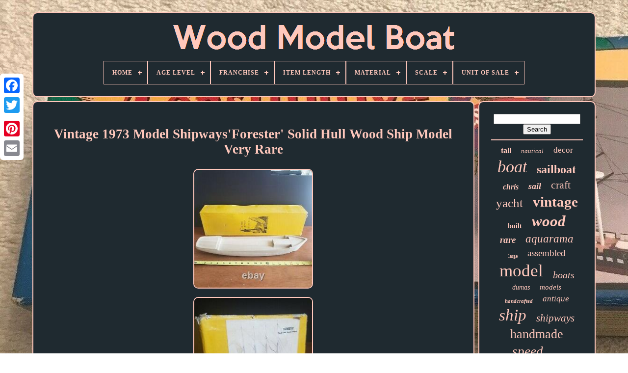

--- FILE ---
content_type: text/html; charset=UTF-8
request_url: https://solidwoodmodelyacht.com/en/vintage_1973_model_shipways_forester_solid_hull_wood_ship_model_very_rare.php
body_size: 5218
content:

	<!doctype html> 
 

<html> 




 	 <head>		 

	
		<title> 
Vintage 1973 Model Shipways'forester' Solid Hull Wood Ship Model Very Rare	
 </title>
  

	

 <link rel='icon'	href='https://solidwoodmodelyacht.com/favicon.png' type='image/png'>
	
	<meta content='text/html; charset=UTF-8' http-equiv='content-type'> 
	  <meta content='width=device-width, initial-scale=1'   name='viewport'>    
	
	
   	<link   rel='stylesheet'   type='text/css' href='https://solidwoodmodelyacht.com/fawara.css'>	
 
	  <link  type='text/css'  rel='stylesheet'   href='https://solidwoodmodelyacht.com/hukevir.css'> 		


		 <script	type='text/javascript'	src='https://code.jquery.com/jquery-latest.min.js'> 

 
</script>

 		


	
 

	<script src='https://solidwoodmodelyacht.com/tugulow.js' type='text/javascript'>
 
 </script>  

	 		   
<script type='text/javascript'  src='https://solidwoodmodelyacht.com/vema.js'> </script>
	 
	  <script  src='https://solidwoodmodelyacht.com/fupyb.js' type='text/javascript' async>	
</script>	 
 
	
<script  type='text/javascript'  src='https://solidwoodmodelyacht.com/vitixica.js'  async>
  
 </script>  
	
	
	 <script type='text/javascript'>  
var a2a_config = a2a_config || {};a2a_config.no_3p = 1;</script> 		

	
	 	  
 <script type='text/javascript'>

	window.onload = function ()
	{
		mybu('xovo', 'Search', 'https://solidwoodmodelyacht.com/en/qomyjeh.php');
		jacu("gyjaf.php","whexr", "Vintage 1973 Model Shipways'forester' Solid Hull Wood Ship Model Very Rare");
		
		
	}
	 
	  
</script> 
	
 	</head>
  
  	
   <body	data-id='174678408965'> 
 



		  	

<div class='a2a_kit a2a_kit_size_32 a2a_floating_style a2a_vertical_style'	style='left:0px; top:150px;'>


		
 <a class='a2a_button_facebook'>	 </a>	 		
		<a  class='a2a_button_twitter'>  </a>		 
		 
 	 <a class='a2a_button_google_plus'></a>	 	 	
			 
<a   class='a2a_button_pinterest'>	  	</a>
			
	
<!--##################################################-->
<a class='a2a_button_email'>
  </a>   	
	</div>
 

		  


<!--##################################################-->
<div id='vogy'>
   	 
		<div  id='zawiha'> 	 	   
			  

<a href='https://solidwoodmodelyacht.com/en/'> 

<img  alt='Wood Model Boat'	src='https://solidwoodmodelyacht.com/en/wood_model_boat.gif'>		 </a> 	 


			
<div id='dire' class='align-center'>
<ul>
<li class='has-sub'><a href='https://solidwoodmodelyacht.com/en/'><span>Home</span></a>
<ul>
	<li><a href='https://solidwoodmodelyacht.com/en/all_items_wood_model_boat.php'><span>All items</span></a></li>
	<li><a href='https://solidwoodmodelyacht.com/en/latest_items_wood_model_boat.php'><span>Latest items</span></a></li>
	<li><a href='https://solidwoodmodelyacht.com/en/top_items_wood_model_boat.php'><span>Top items</span></a></li>
	<li><a href='https://solidwoodmodelyacht.com/en/latest_videos_wood_model_boat.php'><span>Latest videos</span></a></li>
</ul>
</li>

<li class='has-sub'><a href='https://solidwoodmodelyacht.com/en/age_level/'><span>Age Level</span></a>
<ul>
	<li><a href='https://solidwoodmodelyacht.com/en/age_level/10_years_up.php'><span>10 Years & Up (158)</span></a></li>
	<li><a href='https://solidwoodmodelyacht.com/en/age_level/10.php'><span>10+ (2)</span></a></li>
	<li><a href='https://solidwoodmodelyacht.com/en/age_level/12_and_up.php'><span>12 And Up (2)</span></a></li>
	<li><a href='https://solidwoodmodelyacht.com/en/age_level/12_16_years.php'><span>12-16 Years (53)</span></a></li>
	<li><a href='https://solidwoodmodelyacht.com/en/age_level/14_and_up.php'><span>14 And Up (12)</span></a></li>
	<li><a href='https://solidwoodmodelyacht.com/en/age_level/14.php'><span>14+ (7)</span></a></li>
	<li><a href='https://solidwoodmodelyacht.com/en/age_level/17_years_up.php'><span>17 Years & Up (1082)</span></a></li>
	<li><a href='https://solidwoodmodelyacht.com/en/age_level/17_years_and_up.php'><span>17 Years And Up (42)</span></a></li>
	<li><a href='https://solidwoodmodelyacht.com/en/age_level/4_7.php'><span>4-7 (3)</span></a></li>
	<li><a href='https://solidwoodmodelyacht.com/en/age_level/5_7_years.php'><span>5-7 Years (17)</span></a></li>
	<li><a href='https://solidwoodmodelyacht.com/en/age_level/6_years_up.php'><span>6 Years & Up (5)</span></a></li>
	<li><a href='https://solidwoodmodelyacht.com/en/age_level/8_years_and_up.php'><span>8 Years And Up (4)</span></a></li>
	<li><a href='https://solidwoodmodelyacht.com/en/age_level/8_11_years.php'><span>8-11 Years (17)</span></a></li>
	<li><a href='https://solidwoodmodelyacht.com/en/age_level/adult.php'><span>Adult (10)</span></a></li>
	<li><a href='https://solidwoodmodelyacht.com/en/age_level/for_adults.php'><span>For Adults (3)</span></a></li>
	<li><a href='https://solidwoodmodelyacht.com/en/age_level/see_listing.php'><span>See Listing (2)</span></a></li>
	<li><a href='https://solidwoodmodelyacht.com/en/latest_items_wood_model_boat.php'>Other (2761)</a></li>
</ul>
</li>

<li class='has-sub'><a href='https://solidwoodmodelyacht.com/en/franchise/'><span>Franchise</span></a>
<ul>
	<li><a href='https://solidwoodmodelyacht.com/en/franchise/atlantic.php'><span>Atlantic (8)</span></a></li>
	<li><a href='https://solidwoodmodelyacht.com/en/franchise/billing_boats.php'><span>Billing Boats (12)</span></a></li>
	<li><a href='https://solidwoodmodelyacht.com/en/franchise/blackway_boat_models.php'><span>Blackway Boat Models (10)</span></a></li>
	<li><a href='https://solidwoodmodelyacht.com/en/franchise/chris_craft.php'><span>Chris Craft (6)</span></a></li>
	<li><a href='https://solidwoodmodelyacht.com/en/franchise/columbia.php'><span>Columbia (6)</span></a></li>
	<li><a href='https://solidwoodmodelyacht.com/en/franchise/handmade.php'><span>Handmade (4)</span></a></li>
	<li><a href='https://solidwoodmodelyacht.com/en/franchise/hms_victory.php'><span>Hms Victory (6)</span></a></li>
	<li><a href='https://solidwoodmodelyacht.com/en/franchise/italian.php'><span>Italian (11)</span></a></li>
	<li><a href='https://solidwoodmodelyacht.com/en/franchise/lamborghini.php'><span>Lamborghini (15)</span></a></li>
	<li><a href='https://solidwoodmodelyacht.com/en/franchise/riva.php'><span>Riva (30)</span></a></li>
	<li><a href='https://solidwoodmodelyacht.com/en/franchise/rive.php'><span>Rive (5)</span></a></li>
	<li><a href='https://solidwoodmodelyacht.com/en/franchise/savy_boats.php'><span>Savy Boats (6)</span></a></li>
	<li><a href='https://solidwoodmodelyacht.com/en/franchise/sovereign.php'><span>Sovereign (4)</span></a></li>
	<li><a href='https://solidwoodmodelyacht.com/en/franchise/speed_boat_model.php'><span>Speed Boat Model (4)</span></a></li>
	<li><a href='https://solidwoodmodelyacht.com/en/franchise/speed_racer.php'><span>Speed Racer (98)</span></a></li>
	<li><a href='https://solidwoodmodelyacht.com/en/franchise/swedish_warship.php'><span>Swedish Warship (7)</span></a></li>
	<li><a href='https://solidwoodmodelyacht.com/en/franchise/tippecanoe.php'><span>Tippecanoe (5)</span></a></li>
	<li><a href='https://solidwoodmodelyacht.com/en/franchise/titanic.php'><span>Titanic (25)</span></a></li>
	<li><a href='https://solidwoodmodelyacht.com/en/franchise/wasa.php'><span>Wasa (13)</span></a></li>
	<li><a href='https://solidwoodmodelyacht.com/en/franchise/wooden_model_boat.php'><span>Wooden Model Boat (13)</span></a></li>
	<li><a href='https://solidwoodmodelyacht.com/en/latest_items_wood_model_boat.php'>Other (3892)</a></li>
</ul>
</li>

<li class='has-sub'><a href='https://solidwoodmodelyacht.com/en/item_length/'><span>Item Length</span></a>
<ul>
	<li><a href='https://solidwoodmodelyacht.com/en/item_length/12_in.php'><span>12 In (9)</span></a></li>
	<li><a href='https://solidwoodmodelyacht.com/en/item_length/14.php'><span>14\ (9)</span></a></li>
	<li><a href='https://solidwoodmodelyacht.com/en/item_length/20_in.php'><span>20 In (6)</span></a></li>
	<li><a href='https://solidwoodmodelyacht.com/en/item_length/20_9_in.php'><span>20.9 In (8)</span></a></li>
	<li><a href='https://solidwoodmodelyacht.com/en/item_length/20_9_inches.php'><span>20.9 Inches (8)</span></a></li>
	<li><a href='https://solidwoodmodelyacht.com/en/item_length/20.php'><span>20\ (7)</span></a></li>
	<li><a href='https://solidwoodmodelyacht.com/en/item_length/21_in.php'><span>21 In (170)</span></a></li>
	<li><a href='https://solidwoodmodelyacht.com/en/item_length/21.php'><span>21\ (10)</span></a></li>
	<li><a href='https://solidwoodmodelyacht.com/en/item_length/22_8_in.php'><span>22.8 In (16)</span></a></li>
	<li><a href='https://solidwoodmodelyacht.com/en/item_length/23_in.php'><span>23 In (31)</span></a></li>
	<li><a href='https://solidwoodmodelyacht.com/en/item_length/24_in.php'><span>24 In (30)</span></a></li>
	<li><a href='https://solidwoodmodelyacht.com/en/item_length/24.php'><span>24\ (28)</span></a></li>
	<li><a href='https://solidwoodmodelyacht.com/en/item_length/25_in.php'><span>25 In (7)</span></a></li>
	<li><a href='https://solidwoodmodelyacht.com/en/item_length/28_in.php'><span>28 In (10)</span></a></li>
	<li><a href='https://solidwoodmodelyacht.com/en/item_length/29_21_32.php'><span>29 21 / 32 (7)</span></a></li>
	<li><a href='https://solidwoodmodelyacht.com/en/item_length/32_in.php'><span>32 In (6)</span></a></li>
	<li><a href='https://solidwoodmodelyacht.com/en/item_length/33.php'><span>33\ (8)</span></a></li>
	<li><a href='https://solidwoodmodelyacht.com/en/item_length/34_5cm.php'><span>34.5cm (6)</span></a></li>
	<li><a href='https://solidwoodmodelyacht.com/en/item_length/7_in.php'><span>7 In (7)</span></a></li>
	<li><a href='https://solidwoodmodelyacht.com/en/item_length/80cm.php'><span>80cm (11)</span></a></li>
	<li><a href='https://solidwoodmodelyacht.com/en/latest_items_wood_model_boat.php'>Other (3786)</a></li>
</ul>
</li>

<li class='has-sub'><a href='https://solidwoodmodelyacht.com/en/material/'><span>Material</span></a>
<ul>
	<li><a href='https://solidwoodmodelyacht.com/en/material/metal.php'><span>Metal (6)</span></a></li>
	<li><a href='https://solidwoodmodelyacht.com/en/material/metal_paper_wood.php'><span>Metal, Paper, Wood (12)</span></a></li>
	<li><a href='https://solidwoodmodelyacht.com/en/material/metal_plastic_wood.php'><span>Metal, Plastic, Wood (84)</span></a></li>
	<li><a href='https://solidwoodmodelyacht.com/en/material/metal_resin_wood.php'><span>Metal, Resin, Wood (5)</span></a></li>
	<li><a href='https://solidwoodmodelyacht.com/en/material/metal_wood.php'><span>Metal, Wood (72)</span></a></li>
	<li><a href='https://solidwoodmodelyacht.com/en/material/plastic.php'><span>Plastic (14)</span></a></li>
	<li><a href='https://solidwoodmodelyacht.com/en/material/plastic_and_wood.php'><span>Plastic And Wood (4)</span></a></li>
	<li><a href='https://solidwoodmodelyacht.com/en/material/plastic_vinyl_wood.php'><span>Plastic, Vinyl, Wood (3)</span></a></li>
	<li><a href='https://solidwoodmodelyacht.com/en/material/plastic_wood.php'><span>Plastic, Wood (12)</span></a></li>
	<li><a href='https://solidwoodmodelyacht.com/en/material/resin_wood.php'><span>Resin, Wood (5)</span></a></li>
	<li><a href='https://solidwoodmodelyacht.com/en/material/solid_wood.php'><span>Solid Wood (30)</span></a></li>
	<li><a href='https://solidwoodmodelyacht.com/en/material/wood.php'><span>Wood (2230)</span></a></li>
	<li><a href='https://solidwoodmodelyacht.com/en/material/wood_metal.php'><span>Wood & Metal (9)</span></a></li>
	<li><a href='https://solidwoodmodelyacht.com/en/material/wood_metal_fitting.php'><span>Wood & Metal Fitting (14)</span></a></li>
	<li><a href='https://solidwoodmodelyacht.com/en/material/wood_and_metal.php'><span>Wood And Metal (16)</span></a></li>
	<li><a href='https://solidwoodmodelyacht.com/en/material/wood_and_plexiglas.php'><span>Wood And Plexiglas (5)</span></a></li>
	<li><a href='https://solidwoodmodelyacht.com/en/material/wood_metal.php'><span>Wood, Metal (12)</span></a></li>
	<li><a href='https://solidwoodmodelyacht.com/en/material/wood_metal_parts.php'><span>Wood, Metal Parts (4)</span></a></li>
	<li><a href='https://solidwoodmodelyacht.com/en/material/wood_plastic.php'><span>Wood, Plastic (3)</span></a></li>
	<li><a href='https://solidwoodmodelyacht.com/en/material/wooden.php'><span>Wooden (8)</span></a></li>
	<li><a href='https://solidwoodmodelyacht.com/en/latest_items_wood_model_boat.php'>Other (1632)</a></li>
</ul>
</li>

<li class='has-sub'><a href='https://solidwoodmodelyacht.com/en/scale/'><span>Scale</span></a>
<ul>
	<li><a href='https://solidwoodmodelyacht.com/en/scale/1_100.php'><span>1:100 (58)</span></a></li>
	<li><a href='https://solidwoodmodelyacht.com/en/scale/1_12.php'><span>1:12 (39)</span></a></li>
	<li><a href='https://solidwoodmodelyacht.com/en/scale/1_120.php'><span>1:120 (24)</span></a></li>
	<li><a href='https://solidwoodmodelyacht.com/en/scale/1_15.php'><span>1:15 (21)</span></a></li>
	<li><a href='https://solidwoodmodelyacht.com/en/scale/1_16.php'><span>1:16 (178)</span></a></li>
	<li><a href='https://solidwoodmodelyacht.com/en/scale/1_24.php'><span>1:24 (25)</span></a></li>
	<li><a href='https://solidwoodmodelyacht.com/en/scale/1_25.php'><span>1:25 (23)</span></a></li>
	<li><a href='https://solidwoodmodelyacht.com/en/scale/1_35.php'><span>1:35 (25)</span></a></li>
	<li><a href='https://solidwoodmodelyacht.com/en/scale/1_440.php'><span>1:440 (35)</span></a></li>
	<li><a href='https://solidwoodmodelyacht.com/en/scale/1_48.php'><span>1:48 (51)</span></a></li>
	<li><a href='https://solidwoodmodelyacht.com/en/scale/1_50.php'><span>1:50 (112)</span></a></li>
	<li><a href='https://solidwoodmodelyacht.com/en/scale/1_60.php'><span>1:60 (42)</span></a></li>
	<li><a href='https://solidwoodmodelyacht.com/en/scale/1_64.php'><span>1:64 (37)</span></a></li>
	<li><a href='https://solidwoodmodelyacht.com/en/scale/1_72.php'><span>1:72 (28)</span></a></li>
	<li><a href='https://solidwoodmodelyacht.com/en/scale/1_75.php'><span>1:75 (51)</span></a></li>
	<li><a href='https://solidwoodmodelyacht.com/en/scale/1_8.php'><span>1:8 (44)</span></a></li>
	<li><a href='https://solidwoodmodelyacht.com/en/scale/1_80.php'><span>1:80 (24)</span></a></li>
	<li><a href='https://solidwoodmodelyacht.com/en/scale/1_90.php'><span>1:90 (19)</span></a></li>
	<li><a href='https://solidwoodmodelyacht.com/en/scale/1_96.php'><span>1:96 (32)</span></a></li>
	<li><a href='https://solidwoodmodelyacht.com/en/scale/unknown.php'><span>Unknown (31)</span></a></li>
	<li><a href='https://solidwoodmodelyacht.com/en/latest_items_wood_model_boat.php'>Other (3281)</a></li>
</ul>
</li>

<li class='has-sub'><a href='https://solidwoodmodelyacht.com/en/unit_of_sale/'><span>Unit Of Sale</span></a>
<ul>
	<li><a href='https://solidwoodmodelyacht.com/en/unit_of_sale/lot.php'><span>Lot (89)</span></a></li>
	<li><a href='https://solidwoodmodelyacht.com/en/unit_of_sale/not_specified.php'><span>Not Specified (7)</span></a></li>
	<li><a href='https://solidwoodmodelyacht.com/en/unit_of_sale/one.php'><span>One (3)</span></a></li>
	<li><a href='https://solidwoodmodelyacht.com/en/unit_of_sale/single_unit.php'><span>Single Unit (555)</span></a></li>
	<li><a href='https://solidwoodmodelyacht.com/en/latest_items_wood_model_boat.php'>Other (3526)</a></li>
</ul>
</li>

</ul>
</div>

		 
	</div>
	
 

 

		
 
	<div id='hesy'>
 
 
			  
<!--##################################################-->
<div id='pypijykor'> 
						
<!--##################################################-->
<div id='lutela'>
	  </div> 

				<h1 class="[base64]">Vintage 1973 Model Shipways'Forester' Solid Hull Wood Ship Model Very Rare
  	</h1><br/><img class="bld82m2l8" src="https://solidwoodmodelyacht.com/en/pics/Vintage_1973_Model_Shipways_Forester_Solid_Hull_Wood_Ship_Model_Very_Rare_01_zy.jpg" title="Vintage 1973 Model Shipways'Forester' Solid Hull Wood Ship Model Very Rare" alt="Vintage 1973 Model Shipways'Forester' Solid Hull Wood Ship Model Very Rare"/>
<br/> <img class="bld82m2l8" src="https://solidwoodmodelyacht.com/en/pics/Vintage_1973_Model_Shipways_Forester_Solid_Hull_Wood_Ship_Model_Very_Rare_02_vdjh.jpg" title="Vintage 1973 Model Shipways'Forester' Solid Hull Wood Ship Model Very Rare" alt="Vintage 1973 Model Shipways'Forester' Solid Hull Wood Ship Model Very Rare"/>
<br/>
	<img class="bld82m2l8" src="https://solidwoodmodelyacht.com/en/pics/Vintage_1973_Model_Shipways_Forester_Solid_Hull_Wood_Ship_Model_Very_Rare_03_ie.jpg" title="Vintage 1973 Model Shipways'Forester' Solid Hull Wood Ship Model Very Rare" alt="Vintage 1973 Model Shipways'Forester' Solid Hull Wood Ship Model Very Rare"/>
 <br/> 
  <img class="bld82m2l8" src="https://solidwoodmodelyacht.com/en/pics/Vintage_1973_Model_Shipways_Forester_Solid_Hull_Wood_Ship_Model_Very_Rare_04_yspz.jpg" title="Vintage 1973 Model Shipways'Forester' Solid Hull Wood Ship Model Very Rare" alt="Vintage 1973 Model Shipways'Forester' Solid Hull Wood Ship Model Very Rare"/> 		<br/>

		<img class="bld82m2l8" src="https://solidwoodmodelyacht.com/en/pics/Vintage_1973_Model_Shipways_Forester_Solid_Hull_Wood_Ship_Model_Very_Rare_05_wfl.jpg" title="Vintage 1973 Model Shipways'Forester' Solid Hull Wood Ship Model Very Rare" alt="Vintage 1973 Model Shipways'Forester' Solid Hull Wood Ship Model Very Rare"/>  <br/>   <img class="bld82m2l8" src="https://solidwoodmodelyacht.com/en/pics/Vintage_1973_Model_Shipways_Forester_Solid_Hull_Wood_Ship_Model_Very_Rare_06_gb.jpg" title="Vintage 1973 Model Shipways'Forester' Solid Hull Wood Ship Model Very Rare" alt="Vintage 1973 Model Shipways'Forester' Solid Hull Wood Ship Model Very Rare"/>	 <br/> <img class="bld82m2l8" src="https://solidwoodmodelyacht.com/en/pics/Vintage_1973_Model_Shipways_Forester_Solid_Hull_Wood_Ship_Model_Very_Rare_07_uq.jpg" title="Vintage 1973 Model Shipways'Forester' Solid Hull Wood Ship Model Very Rare" alt="Vintage 1973 Model Shipways'Forester' Solid Hull Wood Ship Model Very Rare"/> <br/>
 
<br/>
 <img class="bld82m2l8" src="https://solidwoodmodelyacht.com/en/bono.gif" title="Vintage 1973 Model Shipways'Forester' Solid Hull Wood Ship Model Very Rare" alt="Vintage 1973 Model Shipways'Forester' Solid Hull Wood Ship Model Very Rare"/>    <img class="bld82m2l8" src="https://solidwoodmodelyacht.com/en/gyxyzufe.gif" title="Vintage 1973 Model Shipways'Forester' Solid Hull Wood Ship Model Very Rare" alt="Vintage 1973 Model Shipways'Forester' Solid Hull Wood Ship Model Very Rare"/><br/> 
	<p>The box is open but the kit is complete. This kit features a pre-carved solid wood hull, rigging, fittings, and full instructions. There are also a couple of extras thrown in; a booklet on nautical terms, and some paints (not sure if these are any good still), some brushes, an exacto knife and extra blades, and a small ruler. Please feel free to contact me with any questions. Thanks for looking and please check out my other listings.</p>
	
<p>  New items being added every week. The item "Vintage 1973 Model Shipways'Forester' Solid Hull Wood Ship Model Very Rare" is in sale since Thursday, March 11, 2021. This item is in the category "Toys & Hobbies\Models & Kits\Boats, Ships\Wooden".sf05" and is located in San Francisco, California. </p> 	 <p> This item can be shipped to United States.
<ol>
<li>Modified Item: No</li>
<li>Country/Region of Manufacture: United States</li>
<li>Custom Bundle: No</li>
<li>Material: Wood</li>
<li>Type: Boat</li>
<li>Year: 1973</li>
<li>Features: Kit</li>
<li>MPN: Does Not Apply</li>
<li>Age Level: 17 Years & Up</li>
<li>Brand: Model Shipways</li>
<li>Recommended Age Range: 10-Adult Collector/Hobbiest</li>
<li>Featured Refinements: Wood Ship Model</li>
</ol>
	</p>   <br/> <img class="bld82m2l8" src="https://solidwoodmodelyacht.com/en/bono.gif" title="Vintage 1973 Model Shipways'Forester' Solid Hull Wood Ship Model Very Rare" alt="Vintage 1973 Model Shipways'Forester' Solid Hull Wood Ship Model Very Rare"/>    <img class="bld82m2l8" src="https://solidwoodmodelyacht.com/en/gyxyzufe.gif" title="Vintage 1973 Model Shipways'Forester' Solid Hull Wood Ship Model Very Rare" alt="Vintage 1973 Model Shipways'Forester' Solid Hull Wood Ship Model Very Rare"/>

 <br/> 
	

				
				  <script type='text/javascript'>	

					xawyqu();
				

 </script>    
			
					

<div  style='margin:10px auto;width:200px;'  class='a2a_kit a2a_kit_size_32 a2a_default_style'>
						
<a class='a2a_button_facebook'>	
   </a>    
	 
					
<a class='a2a_button_twitter'>
 </a>	 	
 

					
<a class='a2a_button_google_plus'>
</a>
	 
					  <a class='a2a_button_pinterest'> 	  
</a>  	
					  
 	<a	class='a2a_button_email'></a> 	
				
 	</div>

 
					
				
			

 </div>
 
			  <div  id='bapaco'>			 
 
				
				
	



<!--##################################################
     div
##################################################-->
<div  id='xovo'>   	
 	 
					
<hr> 
				 
</div>
 
	

				
	
<div   id='tereran'>  		</div>
				
				
<div	id='pydajycyz'>	

					<a style="font-family:Letter Gothic;font-size:16px;font-weight:bolder;font-style:normal;text-decoration:none" href="https://solidwoodmodelyacht.com/en/tag/tall.php">tall</a><a style="font-family:Century Gothic;font-size:13px;font-weight:normal;font-style:oblique;text-decoration:none" href="https://solidwoodmodelyacht.com/en/tag/nautical.php">nautical</a><a style="font-family:DawnCastle;font-size:17px;font-weight:normal;font-style:normal;text-decoration:none" href="https://solidwoodmodelyacht.com/en/tag/decor.php">decor</a><a style="font-family:Bookman Old Style;font-size:34px;font-weight:lighter;font-style:oblique;text-decoration:none" href="https://solidwoodmodelyacht.com/en/tag/boat.php">boat</a><a style="font-family:Playbill;font-size:24px;font-weight:bolder;font-style:normal;text-decoration:none" href="https://solidwoodmodelyacht.com/en/tag/sailboat.php">sailboat</a><a style="font-family:Letter Gothic;font-size:16px;font-weight:bold;font-style:oblique;text-decoration:none" href="https://solidwoodmodelyacht.com/en/tag/chris.php">chris</a><a style="font-family:MS-DOS CP 437;font-size:18px;font-weight:bolder;font-style:oblique;text-decoration:none" href="https://solidwoodmodelyacht.com/en/tag/sail.php">sail</a><a style="font-family:Monotype.com;font-size:22px;font-weight:lighter;font-style:normal;text-decoration:none" href="https://solidwoodmodelyacht.com/en/tag/craft.php">craft</a><a style="font-family:Desdemona;font-size:25px;font-weight:lighter;font-style:normal;text-decoration:none" href="https://solidwoodmodelyacht.com/en/tag/yacht.php">yacht</a><a style="font-family:Aapex;font-size:29px;font-weight:bolder;font-style:normal;text-decoration:none" href="https://solidwoodmodelyacht.com/en/tag/vintage.php">vintage</a><a style="font-family:Monotype.com;font-size:14px;font-weight:bolder;font-style:normal;text-decoration:none" href="https://solidwoodmodelyacht.com/en/tag/built.php">built</a><a style="font-family:Century Schoolbook;font-size:31px;font-weight:bold;font-style:oblique;text-decoration:none" href="https://solidwoodmodelyacht.com/en/tag/wood.php">wood</a><a style="font-family:Humanst521 Cn BT;font-size:19px;font-weight:bold;font-style:oblique;text-decoration:none" href="https://solidwoodmodelyacht.com/en/tag/rare.php">rare</a><a style="font-family:Brush Script MT;font-size:23px;font-weight:normal;font-style:italic;text-decoration:none" href="https://solidwoodmodelyacht.com/en/tag/aquarama.php">aquarama</a><a style="font-family:Times New Roman;font-size:10px;font-weight:lighter;font-style:normal;text-decoration:none" href="https://solidwoodmodelyacht.com/en/tag/large.php">large</a><a style="font-family:Coronet;font-size:19px;font-weight:lighter;font-style:normal;text-decoration:none" href="https://solidwoodmodelyacht.com/en/tag/assembled.php">assembled</a><a style="font-family:Trebuchet MS;font-size:35px;font-weight:lighter;font-style:normal;text-decoration:none" href="https://solidwoodmodelyacht.com/en/tag/model.php">model</a><a style="font-family:Comic Sans MS;font-size:20px;font-weight:normal;font-style:italic;text-decoration:none" href="https://solidwoodmodelyacht.com/en/tag/boats.php">boats</a><a style="font-family:MS-DOS CP 437;font-size:14px;font-weight:normal;font-style:oblique;text-decoration:none" href="https://solidwoodmodelyacht.com/en/tag/dumas.php">dumas</a><a style="font-family:MS-DOS CP 437;font-size:15px;font-weight:normal;font-style:oblique;text-decoration:none" href="https://solidwoodmodelyacht.com/en/tag/models.php">models</a><a style="font-family:Univers Condensed;font-size:11px;font-weight:bold;font-style:oblique;text-decoration:none" href="https://solidwoodmodelyacht.com/en/tag/handcrafted.php">handcrafted</a><a style="font-family:Monaco;font-size:17px;font-weight:normal;font-style:oblique;text-decoration:none" href="https://solidwoodmodelyacht.com/en/tag/antique.php">antique</a><a style="font-family:Aardvark;font-size:33px;font-weight:normal;font-style:italic;text-decoration:none" href="https://solidwoodmodelyacht.com/en/tag/ship.php">ship</a><a style="font-family:Script MT Bold;font-size:21px;font-weight:normal;font-style:italic;text-decoration:none" href="https://solidwoodmodelyacht.com/en/tag/shipways.php">shipways</a><a style="font-family:Impact;font-size:26px;font-weight:lighter;font-style:normal;text-decoration:none" href="https://solidwoodmodelyacht.com/en/tag/handmade.php">handmade</a><a style="font-family:Coronet;font-size:27px;font-weight:lighter;font-style:italic;text-decoration:none" href="https://solidwoodmodelyacht.com/en/tag/speed.php">speed</a><a style="font-family:Albertus Medium;font-size:11px;font-weight:bolder;font-style:italic;text-decoration:none" href="https://solidwoodmodelyacht.com/en/tag/hull.php">hull</a><a style="font-family:Helvetica;font-size:28px;font-weight:bolder;font-style:oblique;text-decoration:none" href="https://solidwoodmodelyacht.com/en/tag/riva.php">riva</a><a style="font-family:Trebuchet MS;font-size:30px;font-weight:lighter;font-style:oblique;text-decoration:none" href="https://solidwoodmodelyacht.com/en/tag/scale.php">scale</a><a style="font-family:Univers Condensed;font-size:13px;font-weight:bolder;font-style:italic;text-decoration:none" href="https://solidwoodmodelyacht.com/en/tag/gift.php">gift</a><a style="font-family:OzHandicraft BT;font-size:15px;font-weight:bold;font-style:oblique;text-decoration:none" href="https://solidwoodmodelyacht.com/en/tag/sailing.php">sailing</a><a style="font-family:Univers Condensed;font-size:18px;font-weight:bolder;font-style:oblique;text-decoration:none" href="https://solidwoodmodelyacht.com/en/tag/display.php">display</a><a style="font-family:Helvetica;font-size:12px;font-weight:bolder;font-style:oblique;text-decoration:none" href="https://solidwoodmodelyacht.com/en/tag/fishing.php">fishing</a><a style="font-family:Swiss721 BlkEx BT;font-size:32px;font-weight:lighter;font-style:normal;text-decoration:none" href="https://solidwoodmodelyacht.com/en/tag/wooden.php">wooden</a><a style="font-family:Garamond;font-size:12px;font-weight:normal;font-style:italic;text-decoration:none" href="https://solidwoodmodelyacht.com/en/tag/italian.php">italian</a>  
				 



</div>   	
			
			 

</div>

 	
		   	</div>
	  
	
		
  
<div   id='migahotek'> 
	
		
			
<ul>	
					<li>
	  
					
	  <a href='https://solidwoodmodelyacht.com/en/'>	

    Home   
 </a>  	 
				  </li> 

				 

 

<li>
  

					
	<a  href='https://solidwoodmodelyacht.com/en/contact.php'>	 		 
	Contact Form
	</a>

  
				   </li>
	 
					    <li> 	
			

					 

	<a href='https://solidwoodmodelyacht.com/en/lanehan.php'>  Privacy Policy 		</a>	    
 
						
</li>	 

					<li>	
 
					
 
  <a href='https://solidwoodmodelyacht.com/en/termsofservice.php'>Terms of Use</a>
				
</li>

					 <li>

						<a href='https://solidwoodmodelyacht.com/?l=en'>
EN 	</a> 
 
 

					&nbsp;
					
	  
	 <a  href='https://solidwoodmodelyacht.com/?l=fr'>
FR	



</a>
 
				 	</li> 	


				
				
				<div class='a2a_kit a2a_kit_size_32 a2a_default_style'   style='margin:10px auto;width:200px;'> 
					
 	
<!--##################################################
     a
##################################################-->
<a   class='a2a_button_facebook'> 		</a> 
					<a  class='a2a_button_twitter'>		  </a>
 
					
<a  class='a2a_button_google_plus'> </a>  
 			

					
<!--##################################################-->
<a  class='a2a_button_pinterest'> 
	</a> 
 	
					   
<a class='a2a_button_email'>	


 </a>  
					 	</div>
 
	
				
			 
  
</ul>	
	
			
		 
 

</div>

 	


	

</div>	
   	    
<script  src='//static.addtoany.com/menu/page.js'   type='text/javascript'></script>	
 
</body>	 	



</HTML>

--- FILE ---
content_type: text/css
request_url: https://solidwoodmodelyacht.com/fawara.css
body_size: 1643
content:


#migahotek     {
 	border-radius:10px; 

 	border:2px solid #FFC8BC;
	
 
 	background-color:#1F2A30; 
 	display:block;  		padding:24px;   


	margin:0px 8px;   

}  
 
#zerytomy input[type="text"]     { 	


margin:0px 10px 10px 0px;			width:54%;} 
  
  
/*##################################################*/
#pypijykor img     {			

	margin:6px;  
border-style:double;	border-width:2px; 	height:auto; 	 

	border-radius:10px;

 	max-width:90%;	

	border-color:#FFC8BC; 



}	
	 
#lutela     {	 
 width:100%;	margin:0px auto 8px auto; 	  


}

#zerytomy input     {

 
 padding:3px; 
				border-radius:2px; 
 	border:2px solid #FFC8BC; 



}  
   	 H1     {  
	 font-size:27px;	



} 
	
 #pypijykor ol     {		 
  
	list-style-type:none; 
	margin:0px;
  	padding:0px;
} 	

#zutij:hover     {	  border-color:transparent #FFFFFF transparent transparent;}
	 
hr     {    	

 	margin:10px 0px;		border:1px solid #FFC8BC; 


 
}  

 #pydajycyz a     {     	margin:0px 10px;

	 	text-overflow:ellipsis;	  	max-width:100%;

 	  display:inline-block;    	overflow:hidden;  
	word-wrap:normal; 
 

 
}
	  
#pypijykor ol li     {	 
margin:0px 10px;

 }    
 
	
#zerytomy input[type="submit"]     {  background-color:#1F2A30; 

 	color:#FFC8BC;	  } 
#zawiha img     {	  	max-width:100%;	 
}
	
#zawiha     {
   
	padding:24px;   	 	  	margin:0px 8px; 		 	display:block;	

 	background-color:#1F2A30;  	border-radius:10px; 
  	border:2px solid #FFC8BC;	
 }	 
 
 
#vacopuc     {   	height:0;
border-width:10px 0 10px 20px; 		margin:10px;
	border-color:transparent transparent transparent #FFC8BC; 
  	border-style:solid; 

		width:0;
  	

 	display:inline-block; 	} 	  
#tereran     {
    

	 margin:0px auto 8px auto;
	width:95%;}
 	#migahotek ul     {
			padding:0px;   	display:inline-block;margin:0px; 
} 
	
 #pypijykor ul     { 
 
	margin:0px;  
 list-style-type:none; 	padding:0px;     } 

 
#tereran:empty     {
 display:none;

 	}

 

#migahotek li     { 		 display:inline-block; 	
		margin:13px 17px;	}	   
 #pypijykor     { 		 	padding:24px;
   	color:#FFC8BC;
 		border:2px solid #FFC8BC;  	  display:table-cell;	width:79%;

	border-radius:10px;    	background-color:#1F2A30;
 	
}

/*##################################################*/
#vacopuc:hover     {		
border-color:transparent transparent transparent #FFFFFF;	
 	  }		 
  #hesy div     { 
 
	border-spacing:0px;vertical-align:top; }


 

/*##################################################*/
a     { 
 
 	display:inline-block;		font-weight:bolder;    	
color:#FFC8BC;

 
 
	text-decoration:none; 
}
	   
#bapaco     {background-color:#1F2A30;	width:21%;
  	display:table-cell;  
			color:#FFC8BC; 		
	border:2px solid #FFC8BC; 	 	border-radius:10px;
 	padding:24px; 
 
} 
 



/*##################################################*/
#vogy     {  
 
  
	width:91%;
 	


	margin:25px auto 21px auto;

} 
html, body     { 
  
	text-align:center;				margin:0 0 0 0;	 font-family:New York;
 	background-size:cover;
 			height:100%;
	
  	background-image:url("https://solidwoodmodelyacht.com/wood_model_boat_xfo.jpg"); 
 	 	font-size:17px;  
 } 
 #dire     {  		 	text-align:left;
 		
  }    

#lutela:empty     {   
  
 	display:none; 
 }	


.a2a_default_style     {	   display:none;



 } 



 #zerytomy input[type="submit"]:active     { 	filter:alpha(opacity=70); 
   	opacity:0.7;
  } 		 

 #zutij     { 

	
	height:0;  	   
 	display:inline-block; 
 

	border-style:solid;

border-color:transparent #FFC8BC transparent transparent;	margin:10px; 	width:0;
 


 
			border-width:10px 20px 10px 0;
 
		}
   


#pypijykor img:hover     { 	border-color:#FFC8BC;  
border-radius:10px;
	 } 
 

#hesy     { 	width:100%; 
 
 	display:table;
   
 	border-spacing:8px;
 
 	table-layout:fixed;
}

 
#pypijykor ul li     {  	
display:inline; }	

@media only screen and (max-width: 1020px)     {  



  
.a2a_default_style     {		

	


 display:block;  	 }


.a2a_floating_style.a2a_vertical_style     {  


display:none;  }

}	
 @media only screen and (max-width: 760px), (min-device-width: 760px) and (max-device-width: 1024px)     {	
 		 
/*##################################################*/
#pypijykor     {  

 
 margin:10px 0px;
 		padding:10px 5px;	
		display:block;  	 			width:100%;  
}  	
	#vogy     {		padding:0px;
 margin:8px auto;
 		display:block;	    	 		width:80%;
 }

 	
 
#migahotek li     {   display:block;

 }
	  
.a2a_default_style     {  
  

	 display:block;	 
}   
#zawiha     {
  

		padding:5px;	
   width:100%;   		display:block; 
margin:10px 0px;		
	 }

#migahotek     {		margin:10px 0px;	 width:100%;	 	 		padding:10px 5px;
 

		display:block;   }		
  

	 #pydajycyz     {margin:10px; 
   	}  		


.a2a_floating_style.a2a_vertical_style     {
	 	 display:none;  }  		
#zerytomy     {
	
margin:10px; 	}	


	 
#hesy     {
	
	
	 		margin:0px;	
		display:block;

		width:100%;  		padding:0px; 

}	
   #bapaco     {

		margin:10px 0px;  	
width:100%;			display:block;			
	 			padding:5px;
	
 }	
	

 }     



--- FILE ---
content_type: text/css
request_url: https://solidwoodmodelyacht.com/hukevir.css
body_size: 2232
content:
#dire,
#dire ul,
#dire ul li,
#dire ul li a,
#dire #menu-button     {

 	
  list-style: none;
 
 	
  display: block;
 	 


  -moz-box-sizing: border-box; 

		margin: 0;		


 
  box-sizing: border-box; 	
  padding: 0;

  	
 

  position: relative;    
  line-height: 1;   
  border: 0;
 

  -webkit-box-sizing: border-box;	  	}
	  


#dire:after,
#dire > ul:after     {
  
  clear: both;

  line-height: 0;

  height: 0;


 content: ".";   
  visibility: hidden; 
  display: block;  	} 

#dire #menu-button     {display: none; 	} 	
#dire     {			 	background: #1F2A30;}
 
#dire > ul > li     {  border:1px solid #FFC8BC; 
  
  float: center; 
 		 }  
  
  
#dire.align-center > ul     {


 	font-size: 0;	
  text-align: center; 	

}	 	 

#dire.align-center > ul > li     {
 	 display: inline-block;
 

  float: none;	 		}
   	
 #dire.align-center ul ul     {
  text-align: left; 
 } 
 

	#dire.align-right > ul > li     {
  	float: right;
 }  			

 

  
/*##################################################*/
#dire > ul > li > a     {





	
  letter-spacing: 1px;


  text-decoration: none;

  font-size: 12px;	 padding: 17px; 
 	
	

 
  text-transform: uppercase;   
  color: #FFC8BC;
   
  font-weight: 700; 	
} 
 #dire > ul > li:hover > a     {
	 			}

 
#dire > ul > li.has-sub > a     { padding-right: 30px;
}	 
#dire > ul > li.has-sub > a:after     {
 

     
  top: 22px;	 	 

  right: 11px;

	 

  content: '';
	
  height: 2px; 
 

  width: 8px;

  background: #FFC8BC;  position: absolute; 



  display: block;	}
	#dire > ul > li.has-sub > a:before     { 
 
  height: 8px;	
	 

 
  transition: all .25s ease;
 
  background: #FFC8BC;  	 

  right: 14px; 
  content: '';


  -o-transition: all .25s ease; 


  width: 2px;  
  
  display: block;
 
  -webkit-transition: all .25s ease;
  -moz-transition: all .25s ease;  


 position: absolute;

  -ms-transition: all .25s ease;
 

  top: 19px; 	
 	}  
 

#dire > ul > li.has-sub:hover > a:before     {
	   top: 23px;	

  height: 0;  	 } 
    
#dire ul ul     {
position: absolute;   
  left: -9999px;} 
 #dire.align-right ul ul     {

  text-align: right; }

 
		
  #dire ul ul li     {


	 
  transition: all .25s ease; height: 0;
  -o-transition: all .25s ease;	 
  -moz-transition: all .25s ease;
   
  -webkit-transition: all .25s ease;  
 

  -ms-transition: all .25s ease;

}
  
#dire li:hover > ul     {
	
  
 

left: auto; 

}	 
#dire.align-right li:hover > ul     {
    
left: auto;	 	 
  right: 0;}  
  



/*##################################################*/
#dire li:hover > ul > li     {

 height: auto;	  }
 	

 


	

/*##################################################*/
#dire ul ul ul     { 


 
  
  top: 0;	 margin-left: 100%; }	

 	 
/*##################################################*/
#dire.align-right ul ul ul     {
 
  margin-left: 0;	
  margin-right: 100%;
  }
  

 
	#dire ul ul li a     { 	 

  font-weight: 400;
	

  color: #FFC8BC;		 
 
  width: 220px;  

  font-size: 12px;

  background: #1F2A30; 

 
  text-decoration: none;	 
	
	 
  padding: 11px 15px; border: 1px solid #FFC8BC;		}	 
  #dire ul ul li:last-child > a,
#dire ul ul li.last-item > a     {}

/*##################################################*/
#dire ul ul li:hover > a,
#dire ul ul li a:hover     {    
	font-weight:bolder;
	 } 
	 
 #dire ul ul li.has-sub > a:after     { 
 
 


  width: 8px; 

  
  background: #FFC8BC;

  right: 11px;



position: absolute; 		 
  top: 16px; 

 
  content: '';  
  display: block;	
  		
  height: 2px;  }   	 
  	
#dire.align-right ul ul li.has-sub > a:after     {  
  left: 11px; 
  right: auto;   

 }	



	
	
#dire ul ul li.has-sub > a:before     {	 
 
 	
  
  -moz-transition: all .25s ease;
 
  transition: all .25s ease;	
 position: absolute;

 	 
  background: #FFC8BC; 	

  width: 2px; 	 	 
  display: block; 


 
  -ms-transition: all .25s ease;
   
  content: ''; 

  right: 14px;
  -webkit-transition: all .25s ease;
  height: 8px;
 	

  -o-transition: all .25s ease; 

  top: 13px;
} 
 
	
 #dire.align-right ul ul li.has-sub > a:before     {

 

  left: 14px;  right: auto; 
}  
	
		#dire ul ul > li.has-sub:hover > a:before     {

top: 17px; 


  height: 0; }

 
 @media all and (max-width: 768px), only screen and (-webkit-min-device-pixel-ratio: 2) and (max-width: 1024px), only screen and (min--moz-device-pixel-ratio: 2) and (max-width: 1024px), only screen and (-o-min-device-pixel-ratio: 2/1) and (max-width: 1024px), only screen and (min-device-pixel-ratio: 2) and (max-width: 1024px), only screen and (min-resolution: 192dpi) and (max-width: 1024px), only screen and (min-resolution: 2dppx) and (max-width: 1024px)     {   
			#dire     {



 width: 100%;
} 

   


/*##################################################*/
#dire ul     {		 
		 
    display: none;  
	width: 100%;
	
  	   } 	
 #dire.align-center > ul     { 	text-align: left; 
	
	
  }   	

 #dire ul li     {

  
 

    border-top: 1px solid rgba(120, 120, 120, 0.2);	 
width: 100%;

} 
	

	#dire ul ul li,
  #dire li:hover > ul > li     {	height: auto;
}  
#dire ul li a,
  #dire ul ul li a     {  

    border-bottom: 0;

  
   width: 100%;  }




 	

   #dire > ul > li     {float: none;
 
}	
 
  #dire ul ul li a     {   padding-left: 25px;      	}
 


#dire ul ul ul li a     {	 
 

	 padding-left: 35px; 


}

 #dire ul ul li a     {
	

 		
    background: none; 


	
color: #FFC8BC;
 } 	 
 
	


#dire ul ul li:hover > a,
  #dire ul ul li.active > a     {

  
   font-weight:bolder; 


 }  


#dire ul ul,
  #dire ul ul ul,
  #dire.align-right ul ul     {	 

 

	
    left: 0;

    width: 100%;
	
 
 position: relative; 
	

    text-align: left;
 


    margin: 0; 	

  	
	}
 
 	#dire > ul > li.has-sub > a:after,
  #dire > ul > li.has-sub > a:before,
  #dire ul ul > li.has-sub > a:after,
  #dire ul ul > li.has-sub > a:before     {	 
display: none;	 
}
 #dire #menu-button     {
 

    text-transform: uppercase;


 
    padding: 17px;	 
 
    font-size: 12px;



	border: 1px solid #FFC8BC;	
  
  
    color: #FFC8BC;

 
    cursor: pointer;	 
 
	 display: block;  

    font-weight: 700;
 

 	 }
	

	  #dire #menu-button:after     { 
 
 
  
    border-bottom: 2px solid #FFC8BC;	  	
    border-top: 2px solid #FFC8BC;

 
    content: '';

position: absolute;
	

    top: 22px;
    
    height: 4px; 
 
    display: block;	 	 
    width: 20px;	 
   
    right: 17px; 
	 	}	 

#dire #menu-button:before     {	
 
 

    top: 16px;
 

    content: '';	

  
    width: 20px;  
    display: block; 	
    right: 17px;


    height: 2px;   position: absolute;
    background: #FFC8BC;
}
 
/*##################################################
     #dire #menu-button.menu-opened:after
##################################################*/
#dire #menu-button.menu-opened:after     { 
	 


    transform: rotate(45deg); 
	 
    width: 15px;
   

    -ms-transform: rotate(45deg);
top: 23px;	  
    border: 0;	
  	



	background: #FFC8BC;

    -moz-transform: rotate(45deg); 
 

    -webkit-transform: rotate(45deg); 
    height: 2px; 
    -o-transform: rotate(45deg);
 


}	 
 #dire #menu-button.menu-opened:before     { 
 	

    transform: rotate(-45deg); top: 23px;

 
    -o-transform: rotate(-45deg); 		

    -ms-transform: rotate(-45deg);
    width: 15px;

    -webkit-transform: rotate(-45deg);   
	background: #FFC8BC;
    -moz-transform: rotate(-45deg);
} 
 
    	
#dire .submenu-button     {
 

 
	
    border-left: 1px solid #FFC8BC;	  	
position: absolute; 

    right: 0;
		
    cursor: pointer;
	

    z-index: 99; 
		 
    width: 46px;

    top: 0;

    display: block;

 
    height: 46px;
	}
		



 

#dire .submenu-button.submenu-opened     {
 

	
background: #FFC8BC; 
}  
	
#dire ul ul .submenu-button     {   
	  
    width: 34px; 

  	height: 34px;	} 

	#dire .submenu-button:after     {	 
    background: #FFC8BC;	  	
    content: '';


    height: 2px; 
 
position: absolute;



	
    display: block;  
 
    top: 22px;		
  	
    width: 8px;	 	
    right: 19px;


}	

   
#dire ul ul .submenu-button:after     {
 
	
    right: 13px; top: 15px;
  }
 #dire .submenu-button.submenu-opened:after     { 

  
	


background: #1F2A30;   	
 } 

	

 
 
/*##################################################*/
#dire .submenu-button:before     { 
 	
    content: ''; 
    right: 22px;

 	
 	 position: absolute;
   
    width: 2px; 	
	
    height: 8px;
 	
    background: #FFC8BC;	 
    display: block;  
	
    top: 19px;	
 }  
 
#dire ul ul .submenu-button:before     {	 	
 	 
    right: 16px;
top: 12px; 
}


	 #dire .submenu-button.submenu-opened:before     {    


display: none;
} 

	
  
  }
  	


